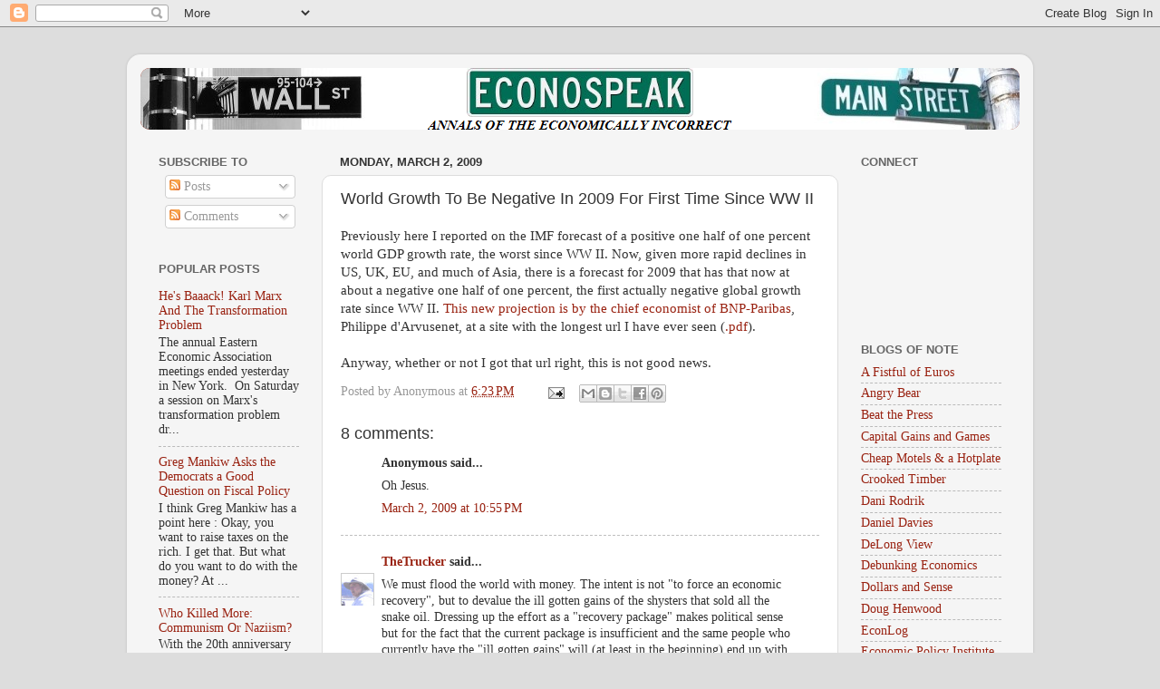

--- FILE ---
content_type: text/html; charset=utf-8
request_url: https://www.google.com/recaptcha/api2/aframe
body_size: 265
content:
<!DOCTYPE HTML><html><head><meta http-equiv="content-type" content="text/html; charset=UTF-8"></head><body><script nonce="wx6acay310l7wE19f2Cq0g">/** Anti-fraud and anti-abuse applications only. See google.com/recaptcha */ try{var clients={'sodar':'https://pagead2.googlesyndication.com/pagead/sodar?'};window.addEventListener("message",function(a){try{if(a.source===window.parent){var b=JSON.parse(a.data);var c=clients[b['id']];if(c){var d=document.createElement('img');d.src=c+b['params']+'&rc='+(localStorage.getItem("rc::a")?sessionStorage.getItem("rc::b"):"");window.document.body.appendChild(d);sessionStorage.setItem("rc::e",parseInt(sessionStorage.getItem("rc::e")||0)+1);localStorage.setItem("rc::h",'1769073446367');}}}catch(b){}});window.parent.postMessage("_grecaptcha_ready", "*");}catch(b){}</script></body></html>

--- FILE ---
content_type: text/javascript; charset=UTF-8
request_url: https://econospeak.blogspot.com/2009/03/world-growth-to-be-negative-in-2009-for.html?action=getFeed&widgetId=Feed1&widgetType=Feed&responseType=js&xssi_token=AOuZoY6XdWsjTfwJbBjJdfzq1MUc0n9rlg%3A1769073442524
body_size: 350
content:
try {
_WidgetManager._HandleControllerResult('Feed1', 'getFeed',{'status': 'ok', 'feed': {'entries': [{'title': 'Thanks, Godley, for commenting. I can sympathize w...', 'link': 'http://econospeak.blogspot.com/2026/01/time-at-disposal-of-society.html?showComment\x3d1768590198995#c74268223213860908', 'publishedDate': '2026-01-16T11:03:18.000-08:00', 'author': 'Sandwichman'}, {'title': 'of*', 'link': 'http://econospeak.blogspot.com/2026/01/time-at-disposal-of-society.html?showComment\x3d1768279545063#c7315632544443870396', 'publishedDate': '2026-01-12T20:45:45.000-08:00', 'author': 'Godley'}, {'title': 'Been a fan for your work for a long time, but Chri...', 'link': 'http://econospeak.blogspot.com/2026/01/time-at-disposal-of-society.html?showComment\x3d1768279366065#c9150891983446404392', 'publishedDate': '2026-01-12T20:42:46.000-08:00', 'author': 'Godley'}, {'title': 'Yes, I do.', 'link': 'http://econospeak.blogspot.com/2025/08/every-pop-up-must-span-gully.html?showComment\x3d1761529095825#c4838324418819333274', 'publishedDate': '2025-10-26T18:38:15.000-07:00', 'author': 'Sandwichman'}, {'title': 'At least two humans read the post, Tom. These boo...', 'link': 'http://econospeak.blogspot.com/2025/08/every-pop-up-must-span-gully.html?showComment\x3d1761366693102#c1195929258537976347', 'publishedDate': '2025-10-24T21:31:33.000-07:00', 'author': 'Jim Walker, Realtor'}], 'title': 'EconoSpeak'}});
} catch (e) {
  if (typeof log != 'undefined') {
    log('HandleControllerResult failed: ' + e);
  }
}
